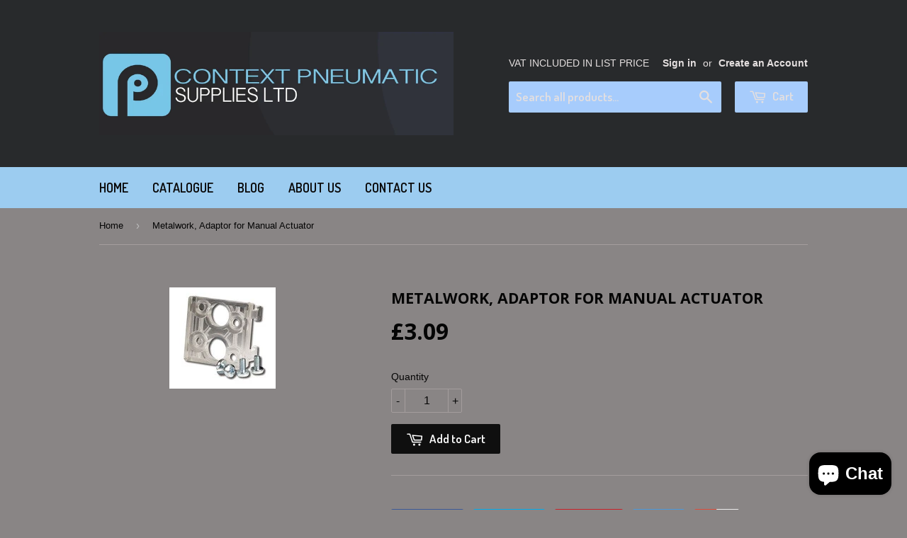

--- FILE ---
content_type: text/html; charset=utf-8
request_url: https://www.contextpneumatics.com/products/metalork-adaptor-for-manual-actuator
body_size: 15014
content:
<!doctype html>
<!--[if lt IE 7]><html class="no-js lt-ie9 lt-ie8 lt-ie7" lang="en"> <![endif]-->
<!--[if IE 7]><html class="no-js lt-ie9 lt-ie8" lang="en"> <![endif]-->
<!--[if IE 8]><html class="no-js lt-ie9" lang="en"> <![endif]-->
<!--[if IE 9 ]><html class="ie9 no-js"> <![endif]-->
<!--[if (gt IE 9)|!(IE)]><!--> <html class="no-touch no-js"> <!--<![endif]-->
<head>

  <!-- Basic page needs ================================================== -->
  <meta charset="utf-8">
  <meta http-equiv="X-UA-Compatible" content="IE=edge,chrome=1">

  
  <link rel="shortcut icon" href="//www.contextpneumatics.com/cdn/shop/t/2/assets/favicon.png?v=154469597049544006271708964024" type="image/png" />
  

  <!-- Title and description ================================================== -->
  <title>
  Metalwork, Adaptor for Manual Actuator &ndash; Context Pneumatic Supplies
  </title>

  

  <!-- Product meta ================================================== -->
  
  <meta property="og:type" content="product">
  <meta property="og:title" content="Metalwork, Adaptor for Manual Actuator">
  <meta property="og:url" content="https://www.contextpneumatics.com/products/metalork-adaptor-for-manual-actuator">
  
  <meta property="og:image" content="http://www.contextpneumatics.com/cdn/shop/products/adaptor_for_manual_actuator_metalwork_grande.jpg?v=1446568637">
  <meta property="og:image:secure_url" content="https://www.contextpneumatics.com/cdn/shop/products/adaptor_for_manual_actuator_metalwork_grande.jpg?v=1446568637">
  
  <meta property="og:price:amount" content="3.09">
  <meta property="og:price:currency" content="GBP">


  <meta property="og:site_name" content="Context Pneumatic Supplies">

  

<meta name="twitter:card" content="summary">

  
  
  <meta name="twitter:site" content="@contextpnu">


  <meta name="twitter:card" content="product">
  <meta name="twitter:title" content="Metalwork, Adaptor for Manual Actuator">
  <meta name="twitter:description" content="">
  <meta name="twitter:image" content="https://www.contextpneumatics.com/cdn/shop/products/adaptor_for_manual_actuator_metalwork_medium.jpg?v=1446568637">
  <meta name="twitter:image:width" content="240">
  <meta name="twitter:image:height" content="240">



  <!-- Helpers ================================================== -->
  <link rel="canonical" href="https://www.contextpneumatics.com/products/metalork-adaptor-for-manual-actuator">
  <meta name="viewport" content="width=device-width,initial-scale=1">

  
  <!-- Ajaxify Cart Plugin ================================================== -->
  <link href="//www.contextpneumatics.com/cdn/shop/t/2/assets/ajaxify.scss.css?v=67819943275141112501442931951" rel="stylesheet" type="text/css" media="all" />
  

  <!-- CSS ================================================== -->
  <link href="//www.contextpneumatics.com/cdn/shop/t/2/assets/timber.scss.css?v=165499638359922169681708964025" rel="stylesheet" type="text/css" media="all" />
  

  
    
    
    <link href="//fonts.googleapis.com/css?family=Open+Sans:700" rel="stylesheet" type="text/css" media="all" />
  


  
    
    
    <link href="//fonts.googleapis.com/css?family=Dosis:600" rel="stylesheet" type="text/css" media="all" />
  



  <!-- Header hook for plugins ================================================== -->
  <script>window.performance && window.performance.mark && window.performance.mark('shopify.content_for_header.start');</script><meta id="shopify-digital-wallet" name="shopify-digital-wallet" content="/9496404/digital_wallets/dialog">
<meta name="shopify-checkout-api-token" content="75b60812d8988a7308f5d0cffb6b6bbd">
<meta id="in-context-paypal-metadata" data-shop-id="9496404" data-venmo-supported="false" data-environment="production" data-locale="en_US" data-paypal-v4="true" data-currency="GBP">
<link rel="alternate" type="application/json+oembed" href="https://www.contextpneumatics.com/products/metalork-adaptor-for-manual-actuator.oembed">
<script async="async" src="/checkouts/internal/preloads.js?locale=en-GB"></script>
<link rel="preconnect" href="https://shop.app" crossorigin="anonymous">
<script async="async" src="https://shop.app/checkouts/internal/preloads.js?locale=en-GB&shop_id=9496404" crossorigin="anonymous"></script>
<script id="apple-pay-shop-capabilities" type="application/json">{"shopId":9496404,"countryCode":"GB","currencyCode":"GBP","merchantCapabilities":["supports3DS"],"merchantId":"gid:\/\/shopify\/Shop\/9496404","merchantName":"Context Pneumatic Supplies","requiredBillingContactFields":["postalAddress","email"],"requiredShippingContactFields":["postalAddress","email"],"shippingType":"shipping","supportedNetworks":["visa","maestro","masterCard","amex","discover","elo"],"total":{"type":"pending","label":"Context Pneumatic Supplies","amount":"1.00"},"shopifyPaymentsEnabled":true,"supportsSubscriptions":true}</script>
<script id="shopify-features" type="application/json">{"accessToken":"75b60812d8988a7308f5d0cffb6b6bbd","betas":["rich-media-storefront-analytics"],"domain":"www.contextpneumatics.com","predictiveSearch":true,"shopId":9496404,"locale":"en"}</script>
<script>var Shopify = Shopify || {};
Shopify.shop = "context-pneumatic-supplies.myshopify.com";
Shopify.locale = "en";
Shopify.currency = {"active":"GBP","rate":"1.0"};
Shopify.country = "GB";
Shopify.theme = {"name":"supply","id":34298820,"schema_name":null,"schema_version":null,"theme_store_id":null,"role":"main"};
Shopify.theme.handle = "null";
Shopify.theme.style = {"id":null,"handle":null};
Shopify.cdnHost = "www.contextpneumatics.com/cdn";
Shopify.routes = Shopify.routes || {};
Shopify.routes.root = "/";</script>
<script type="module">!function(o){(o.Shopify=o.Shopify||{}).modules=!0}(window);</script>
<script>!function(o){function n(){var o=[];function n(){o.push(Array.prototype.slice.apply(arguments))}return n.q=o,n}var t=o.Shopify=o.Shopify||{};t.loadFeatures=n(),t.autoloadFeatures=n()}(window);</script>
<script>
  window.ShopifyPay = window.ShopifyPay || {};
  window.ShopifyPay.apiHost = "shop.app\/pay";
  window.ShopifyPay.redirectState = null;
</script>
<script id="shop-js-analytics" type="application/json">{"pageType":"product"}</script>
<script defer="defer" async type="module" src="//www.contextpneumatics.com/cdn/shopifycloud/shop-js/modules/v2/client.init-shop-cart-sync_IZsNAliE.en.esm.js"></script>
<script defer="defer" async type="module" src="//www.contextpneumatics.com/cdn/shopifycloud/shop-js/modules/v2/chunk.common_0OUaOowp.esm.js"></script>
<script type="module">
  await import("//www.contextpneumatics.com/cdn/shopifycloud/shop-js/modules/v2/client.init-shop-cart-sync_IZsNAliE.en.esm.js");
await import("//www.contextpneumatics.com/cdn/shopifycloud/shop-js/modules/v2/chunk.common_0OUaOowp.esm.js");

  window.Shopify.SignInWithShop?.initShopCartSync?.({"fedCMEnabled":true,"windoidEnabled":true});

</script>
<script>
  window.Shopify = window.Shopify || {};
  if (!window.Shopify.featureAssets) window.Shopify.featureAssets = {};
  window.Shopify.featureAssets['shop-js'] = {"shop-cart-sync":["modules/v2/client.shop-cart-sync_DLOhI_0X.en.esm.js","modules/v2/chunk.common_0OUaOowp.esm.js"],"init-fed-cm":["modules/v2/client.init-fed-cm_C6YtU0w6.en.esm.js","modules/v2/chunk.common_0OUaOowp.esm.js"],"shop-button":["modules/v2/client.shop-button_BCMx7GTG.en.esm.js","modules/v2/chunk.common_0OUaOowp.esm.js"],"shop-cash-offers":["modules/v2/client.shop-cash-offers_BT26qb5j.en.esm.js","modules/v2/chunk.common_0OUaOowp.esm.js","modules/v2/chunk.modal_CGo_dVj3.esm.js"],"init-windoid":["modules/v2/client.init-windoid_B9PkRMql.en.esm.js","modules/v2/chunk.common_0OUaOowp.esm.js"],"init-shop-email-lookup-coordinator":["modules/v2/client.init-shop-email-lookup-coordinator_DZkqjsbU.en.esm.js","modules/v2/chunk.common_0OUaOowp.esm.js"],"shop-toast-manager":["modules/v2/client.shop-toast-manager_Di2EnuM7.en.esm.js","modules/v2/chunk.common_0OUaOowp.esm.js"],"shop-login-button":["modules/v2/client.shop-login-button_BtqW_SIO.en.esm.js","modules/v2/chunk.common_0OUaOowp.esm.js","modules/v2/chunk.modal_CGo_dVj3.esm.js"],"avatar":["modules/v2/client.avatar_BTnouDA3.en.esm.js"],"pay-button":["modules/v2/client.pay-button_CWa-C9R1.en.esm.js","modules/v2/chunk.common_0OUaOowp.esm.js"],"init-shop-cart-sync":["modules/v2/client.init-shop-cart-sync_IZsNAliE.en.esm.js","modules/v2/chunk.common_0OUaOowp.esm.js"],"init-customer-accounts":["modules/v2/client.init-customer-accounts_DenGwJTU.en.esm.js","modules/v2/client.shop-login-button_BtqW_SIO.en.esm.js","modules/v2/chunk.common_0OUaOowp.esm.js","modules/v2/chunk.modal_CGo_dVj3.esm.js"],"init-shop-for-new-customer-accounts":["modules/v2/client.init-shop-for-new-customer-accounts_JdHXxpS9.en.esm.js","modules/v2/client.shop-login-button_BtqW_SIO.en.esm.js","modules/v2/chunk.common_0OUaOowp.esm.js","modules/v2/chunk.modal_CGo_dVj3.esm.js"],"init-customer-accounts-sign-up":["modules/v2/client.init-customer-accounts-sign-up_D6__K_p8.en.esm.js","modules/v2/client.shop-login-button_BtqW_SIO.en.esm.js","modules/v2/chunk.common_0OUaOowp.esm.js","modules/v2/chunk.modal_CGo_dVj3.esm.js"],"checkout-modal":["modules/v2/client.checkout-modal_C_ZQDY6s.en.esm.js","modules/v2/chunk.common_0OUaOowp.esm.js","modules/v2/chunk.modal_CGo_dVj3.esm.js"],"shop-follow-button":["modules/v2/client.shop-follow-button_XetIsj8l.en.esm.js","modules/v2/chunk.common_0OUaOowp.esm.js","modules/v2/chunk.modal_CGo_dVj3.esm.js"],"lead-capture":["modules/v2/client.lead-capture_DvA72MRN.en.esm.js","modules/v2/chunk.common_0OUaOowp.esm.js","modules/v2/chunk.modal_CGo_dVj3.esm.js"],"shop-login":["modules/v2/client.shop-login_ClXNxyh6.en.esm.js","modules/v2/chunk.common_0OUaOowp.esm.js","modules/v2/chunk.modal_CGo_dVj3.esm.js"],"payment-terms":["modules/v2/client.payment-terms_CNlwjfZz.en.esm.js","modules/v2/chunk.common_0OUaOowp.esm.js","modules/v2/chunk.modal_CGo_dVj3.esm.js"]};
</script>
<script id="__st">var __st={"a":9496404,"offset":0,"reqid":"5debde9b-2fc5-458e-abdb-34f66bc410f9-1768351325","pageurl":"www.contextpneumatics.com\/products\/metalork-adaptor-for-manual-actuator","u":"fe2559443cec","p":"product","rtyp":"product","rid":3424487620};</script>
<script>window.ShopifyPaypalV4VisibilityTracking = true;</script>
<script id="captcha-bootstrap">!function(){'use strict';const t='contact',e='account',n='new_comment',o=[[t,t],['blogs',n],['comments',n],[t,'customer']],c=[[e,'customer_login'],[e,'guest_login'],[e,'recover_customer_password'],[e,'create_customer']],r=t=>t.map((([t,e])=>`form[action*='/${t}']:not([data-nocaptcha='true']) input[name='form_type'][value='${e}']`)).join(','),a=t=>()=>t?[...document.querySelectorAll(t)].map((t=>t.form)):[];function s(){const t=[...o],e=r(t);return a(e)}const i='password',u='form_key',d=['recaptcha-v3-token','g-recaptcha-response','h-captcha-response',i],f=()=>{try{return window.sessionStorage}catch{return}},m='__shopify_v',_=t=>t.elements[u];function p(t,e,n=!1){try{const o=window.sessionStorage,c=JSON.parse(o.getItem(e)),{data:r}=function(t){const{data:e,action:n}=t;return t[m]||n?{data:e,action:n}:{data:t,action:n}}(c);for(const[e,n]of Object.entries(r))t.elements[e]&&(t.elements[e].value=n);n&&o.removeItem(e)}catch(o){console.error('form repopulation failed',{error:o})}}const l='form_type',E='cptcha';function T(t){t.dataset[E]=!0}const w=window,h=w.document,L='Shopify',v='ce_forms',y='captcha';let A=!1;((t,e)=>{const n=(g='f06e6c50-85a8-45c8-87d0-21a2b65856fe',I='https://cdn.shopify.com/shopifycloud/storefront-forms-hcaptcha/ce_storefront_forms_captcha_hcaptcha.v1.5.2.iife.js',D={infoText:'Protected by hCaptcha',privacyText:'Privacy',termsText:'Terms'},(t,e,n)=>{const o=w[L][v],c=o.bindForm;if(c)return c(t,g,e,D).then(n);var r;o.q.push([[t,g,e,D],n]),r=I,A||(h.body.append(Object.assign(h.createElement('script'),{id:'captcha-provider',async:!0,src:r})),A=!0)});var g,I,D;w[L]=w[L]||{},w[L][v]=w[L][v]||{},w[L][v].q=[],w[L][y]=w[L][y]||{},w[L][y].protect=function(t,e){n(t,void 0,e),T(t)},Object.freeze(w[L][y]),function(t,e,n,w,h,L){const[v,y,A,g]=function(t,e,n){const i=e?o:[],u=t?c:[],d=[...i,...u],f=r(d),m=r(i),_=r(d.filter((([t,e])=>n.includes(e))));return[a(f),a(m),a(_),s()]}(w,h,L),I=t=>{const e=t.target;return e instanceof HTMLFormElement?e:e&&e.form},D=t=>v().includes(t);t.addEventListener('submit',(t=>{const e=I(t);if(!e)return;const n=D(e)&&!e.dataset.hcaptchaBound&&!e.dataset.recaptchaBound,o=_(e),c=g().includes(e)&&(!o||!o.value);(n||c)&&t.preventDefault(),c&&!n&&(function(t){try{if(!f())return;!function(t){const e=f();if(!e)return;const n=_(t);if(!n)return;const o=n.value;o&&e.removeItem(o)}(t);const e=Array.from(Array(32),(()=>Math.random().toString(36)[2])).join('');!function(t,e){_(t)||t.append(Object.assign(document.createElement('input'),{type:'hidden',name:u})),t.elements[u].value=e}(t,e),function(t,e){const n=f();if(!n)return;const o=[...t.querySelectorAll(`input[type='${i}']`)].map((({name:t})=>t)),c=[...d,...o],r={};for(const[a,s]of new FormData(t).entries())c.includes(a)||(r[a]=s);n.setItem(e,JSON.stringify({[m]:1,action:t.action,data:r}))}(t,e)}catch(e){console.error('failed to persist form',e)}}(e),e.submit())}));const S=(t,e)=>{t&&!t.dataset[E]&&(n(t,e.some((e=>e===t))),T(t))};for(const o of['focusin','change'])t.addEventListener(o,(t=>{const e=I(t);D(e)&&S(e,y())}));const B=e.get('form_key'),M=e.get(l),P=B&&M;t.addEventListener('DOMContentLoaded',(()=>{const t=y();if(P)for(const e of t)e.elements[l].value===M&&p(e,B);[...new Set([...A(),...v().filter((t=>'true'===t.dataset.shopifyCaptcha))])].forEach((e=>S(e,t)))}))}(h,new URLSearchParams(w.location.search),n,t,e,['guest_login'])})(!0,!0)}();</script>
<script integrity="sha256-4kQ18oKyAcykRKYeNunJcIwy7WH5gtpwJnB7kiuLZ1E=" data-source-attribution="shopify.loadfeatures" defer="defer" src="//www.contextpneumatics.com/cdn/shopifycloud/storefront/assets/storefront/load_feature-a0a9edcb.js" crossorigin="anonymous"></script>
<script crossorigin="anonymous" defer="defer" src="//www.contextpneumatics.com/cdn/shopifycloud/storefront/assets/shopify_pay/storefront-65b4c6d7.js?v=20250812"></script>
<script data-source-attribution="shopify.dynamic_checkout.dynamic.init">var Shopify=Shopify||{};Shopify.PaymentButton=Shopify.PaymentButton||{isStorefrontPortableWallets:!0,init:function(){window.Shopify.PaymentButton.init=function(){};var t=document.createElement("script");t.src="https://www.contextpneumatics.com/cdn/shopifycloud/portable-wallets/latest/portable-wallets.en.js",t.type="module",document.head.appendChild(t)}};
</script>
<script data-source-attribution="shopify.dynamic_checkout.buyer_consent">
  function portableWalletsHideBuyerConsent(e){var t=document.getElementById("shopify-buyer-consent"),n=document.getElementById("shopify-subscription-policy-button");t&&n&&(t.classList.add("hidden"),t.setAttribute("aria-hidden","true"),n.removeEventListener("click",e))}function portableWalletsShowBuyerConsent(e){var t=document.getElementById("shopify-buyer-consent"),n=document.getElementById("shopify-subscription-policy-button");t&&n&&(t.classList.remove("hidden"),t.removeAttribute("aria-hidden"),n.addEventListener("click",e))}window.Shopify?.PaymentButton&&(window.Shopify.PaymentButton.hideBuyerConsent=portableWalletsHideBuyerConsent,window.Shopify.PaymentButton.showBuyerConsent=portableWalletsShowBuyerConsent);
</script>
<script data-source-attribution="shopify.dynamic_checkout.cart.bootstrap">document.addEventListener("DOMContentLoaded",(function(){function t(){return document.querySelector("shopify-accelerated-checkout-cart, shopify-accelerated-checkout")}if(t())Shopify.PaymentButton.init();else{new MutationObserver((function(e,n){t()&&(Shopify.PaymentButton.init(),n.disconnect())})).observe(document.body,{childList:!0,subtree:!0})}}));
</script>
<link id="shopify-accelerated-checkout-styles" rel="stylesheet" media="screen" href="https://www.contextpneumatics.com/cdn/shopifycloud/portable-wallets/latest/accelerated-checkout-backwards-compat.css" crossorigin="anonymous">
<style id="shopify-accelerated-checkout-cart">
        #shopify-buyer-consent {
  margin-top: 1em;
  display: inline-block;
  width: 100%;
}

#shopify-buyer-consent.hidden {
  display: none;
}

#shopify-subscription-policy-button {
  background: none;
  border: none;
  padding: 0;
  text-decoration: underline;
  font-size: inherit;
  cursor: pointer;
}

#shopify-subscription-policy-button::before {
  box-shadow: none;
}

      </style>

<script>window.performance && window.performance.mark && window.performance.mark('shopify.content_for_header.end');</script>

  

<!--[if lt IE 9]>
<script src="//cdnjs.cloudflare.com/ajax/libs/html5shiv/3.7.2/html5shiv.min.js" type="text/javascript"></script>
<script src="//www.contextpneumatics.com/cdn/shop/t/2/assets/respond.min.js?v=52248677837542619231438869456" type="text/javascript"></script>
<link href="//www.contextpneumatics.com/cdn/shop/t/2/assets/respond-proxy.html" id="respond-proxy" rel="respond-proxy" />
<link href="//www.contextpneumatics.com/search?q=4e9fd752f4abe4092ceba1b02a615d98" id="respond-redirect" rel="respond-redirect" />
<script src="//www.contextpneumatics.com/search?q=4e9fd752f4abe4092ceba1b02a615d98" type="text/javascript"></script>
<![endif]-->
<!--[if (lte IE 9) ]><script src="//www.contextpneumatics.com/cdn/shop/t/2/assets/match-media.min.js?v=159635276924582161481438869456" type="text/javascript"></script><![endif]-->


  
  

  <script src="//ajax.googleapis.com/ajax/libs/jquery/1.11.0/jquery.min.js" type="text/javascript"></script>
  <script src="//www.contextpneumatics.com/cdn/shop/t/2/assets/modernizr.min.js?v=26620055551102246001438869456" type="text/javascript"></script>

<script src="https://cdn.shopify.com/extensions/7bc9bb47-adfa-4267-963e-cadee5096caf/inbox-1252/assets/inbox-chat-loader.js" type="text/javascript" defer="defer"></script>
<link href="https://monorail-edge.shopifysvc.com" rel="dns-prefetch">
<script>(function(){if ("sendBeacon" in navigator && "performance" in window) {try {var session_token_from_headers = performance.getEntriesByType('navigation')[0].serverTiming.find(x => x.name == '_s').description;} catch {var session_token_from_headers = undefined;}var session_cookie_matches = document.cookie.match(/_shopify_s=([^;]*)/);var session_token_from_cookie = session_cookie_matches && session_cookie_matches.length === 2 ? session_cookie_matches[1] : "";var session_token = session_token_from_headers || session_token_from_cookie || "";function handle_abandonment_event(e) {var entries = performance.getEntries().filter(function(entry) {return /monorail-edge.shopifysvc.com/.test(entry.name);});if (!window.abandonment_tracked && entries.length === 0) {window.abandonment_tracked = true;var currentMs = Date.now();var navigation_start = performance.timing.navigationStart;var payload = {shop_id: 9496404,url: window.location.href,navigation_start,duration: currentMs - navigation_start,session_token,page_type: "product"};window.navigator.sendBeacon("https://monorail-edge.shopifysvc.com/v1/produce", JSON.stringify({schema_id: "online_store_buyer_site_abandonment/1.1",payload: payload,metadata: {event_created_at_ms: currentMs,event_sent_at_ms: currentMs}}));}}window.addEventListener('pagehide', handle_abandonment_event);}}());</script>
<script id="web-pixels-manager-setup">(function e(e,d,r,n,o){if(void 0===o&&(o={}),!Boolean(null===(a=null===(i=window.Shopify)||void 0===i?void 0:i.analytics)||void 0===a?void 0:a.replayQueue)){var i,a;window.Shopify=window.Shopify||{};var t=window.Shopify;t.analytics=t.analytics||{};var s=t.analytics;s.replayQueue=[],s.publish=function(e,d,r){return s.replayQueue.push([e,d,r]),!0};try{self.performance.mark("wpm:start")}catch(e){}var l=function(){var e={modern:/Edge?\/(1{2}[4-9]|1[2-9]\d|[2-9]\d{2}|\d{4,})\.\d+(\.\d+|)|Firefox\/(1{2}[4-9]|1[2-9]\d|[2-9]\d{2}|\d{4,})\.\d+(\.\d+|)|Chrom(ium|e)\/(9{2}|\d{3,})\.\d+(\.\d+|)|(Maci|X1{2}).+ Version\/(15\.\d+|(1[6-9]|[2-9]\d|\d{3,})\.\d+)([,.]\d+|)( \(\w+\)|)( Mobile\/\w+|) Safari\/|Chrome.+OPR\/(9{2}|\d{3,})\.\d+\.\d+|(CPU[ +]OS|iPhone[ +]OS|CPU[ +]iPhone|CPU IPhone OS|CPU iPad OS)[ +]+(15[._]\d+|(1[6-9]|[2-9]\d|\d{3,})[._]\d+)([._]\d+|)|Android:?[ /-](13[3-9]|1[4-9]\d|[2-9]\d{2}|\d{4,})(\.\d+|)(\.\d+|)|Android.+Firefox\/(13[5-9]|1[4-9]\d|[2-9]\d{2}|\d{4,})\.\d+(\.\d+|)|Android.+Chrom(ium|e)\/(13[3-9]|1[4-9]\d|[2-9]\d{2}|\d{4,})\.\d+(\.\d+|)|SamsungBrowser\/([2-9]\d|\d{3,})\.\d+/,legacy:/Edge?\/(1[6-9]|[2-9]\d|\d{3,})\.\d+(\.\d+|)|Firefox\/(5[4-9]|[6-9]\d|\d{3,})\.\d+(\.\d+|)|Chrom(ium|e)\/(5[1-9]|[6-9]\d|\d{3,})\.\d+(\.\d+|)([\d.]+$|.*Safari\/(?![\d.]+ Edge\/[\d.]+$))|(Maci|X1{2}).+ Version\/(10\.\d+|(1[1-9]|[2-9]\d|\d{3,})\.\d+)([,.]\d+|)( \(\w+\)|)( Mobile\/\w+|) Safari\/|Chrome.+OPR\/(3[89]|[4-9]\d|\d{3,})\.\d+\.\d+|(CPU[ +]OS|iPhone[ +]OS|CPU[ +]iPhone|CPU IPhone OS|CPU iPad OS)[ +]+(10[._]\d+|(1[1-9]|[2-9]\d|\d{3,})[._]\d+)([._]\d+|)|Android:?[ /-](13[3-9]|1[4-9]\d|[2-9]\d{2}|\d{4,})(\.\d+|)(\.\d+|)|Mobile Safari.+OPR\/([89]\d|\d{3,})\.\d+\.\d+|Android.+Firefox\/(13[5-9]|1[4-9]\d|[2-9]\d{2}|\d{4,})\.\d+(\.\d+|)|Android.+Chrom(ium|e)\/(13[3-9]|1[4-9]\d|[2-9]\d{2}|\d{4,})\.\d+(\.\d+|)|Android.+(UC? ?Browser|UCWEB|U3)[ /]?(15\.([5-9]|\d{2,})|(1[6-9]|[2-9]\d|\d{3,})\.\d+)\.\d+|SamsungBrowser\/(5\.\d+|([6-9]|\d{2,})\.\d+)|Android.+MQ{2}Browser\/(14(\.(9|\d{2,})|)|(1[5-9]|[2-9]\d|\d{3,})(\.\d+|))(\.\d+|)|K[Aa][Ii]OS\/(3\.\d+|([4-9]|\d{2,})\.\d+)(\.\d+|)/},d=e.modern,r=e.legacy,n=navigator.userAgent;return n.match(d)?"modern":n.match(r)?"legacy":"unknown"}(),u="modern"===l?"modern":"legacy",c=(null!=n?n:{modern:"",legacy:""})[u],f=function(e){return[e.baseUrl,"/wpm","/b",e.hashVersion,"modern"===e.buildTarget?"m":"l",".js"].join("")}({baseUrl:d,hashVersion:r,buildTarget:u}),m=function(e){var d=e.version,r=e.bundleTarget,n=e.surface,o=e.pageUrl,i=e.monorailEndpoint;return{emit:function(e){var a=e.status,t=e.errorMsg,s=(new Date).getTime(),l=JSON.stringify({metadata:{event_sent_at_ms:s},events:[{schema_id:"web_pixels_manager_load/3.1",payload:{version:d,bundle_target:r,page_url:o,status:a,surface:n,error_msg:t},metadata:{event_created_at_ms:s}}]});if(!i)return console&&console.warn&&console.warn("[Web Pixels Manager] No Monorail endpoint provided, skipping logging."),!1;try{return self.navigator.sendBeacon.bind(self.navigator)(i,l)}catch(e){}var u=new XMLHttpRequest;try{return u.open("POST",i,!0),u.setRequestHeader("Content-Type","text/plain"),u.send(l),!0}catch(e){return console&&console.warn&&console.warn("[Web Pixels Manager] Got an unhandled error while logging to Monorail."),!1}}}}({version:r,bundleTarget:l,surface:e.surface,pageUrl:self.location.href,monorailEndpoint:e.monorailEndpoint});try{o.browserTarget=l,function(e){var d=e.src,r=e.async,n=void 0===r||r,o=e.onload,i=e.onerror,a=e.sri,t=e.scriptDataAttributes,s=void 0===t?{}:t,l=document.createElement("script"),u=document.querySelector("head"),c=document.querySelector("body");if(l.async=n,l.src=d,a&&(l.integrity=a,l.crossOrigin="anonymous"),s)for(var f in s)if(Object.prototype.hasOwnProperty.call(s,f))try{l.dataset[f]=s[f]}catch(e){}if(o&&l.addEventListener("load",o),i&&l.addEventListener("error",i),u)u.appendChild(l);else{if(!c)throw new Error("Did not find a head or body element to append the script");c.appendChild(l)}}({src:f,async:!0,onload:function(){if(!function(){var e,d;return Boolean(null===(d=null===(e=window.Shopify)||void 0===e?void 0:e.analytics)||void 0===d?void 0:d.initialized)}()){var d=window.webPixelsManager.init(e)||void 0;if(d){var r=window.Shopify.analytics;r.replayQueue.forEach((function(e){var r=e[0],n=e[1],o=e[2];d.publishCustomEvent(r,n,o)})),r.replayQueue=[],r.publish=d.publishCustomEvent,r.visitor=d.visitor,r.initialized=!0}}},onerror:function(){return m.emit({status:"failed",errorMsg:"".concat(f," has failed to load")})},sri:function(e){var d=/^sha384-[A-Za-z0-9+/=]+$/;return"string"==typeof e&&d.test(e)}(c)?c:"",scriptDataAttributes:o}),m.emit({status:"loading"})}catch(e){m.emit({status:"failed",errorMsg:(null==e?void 0:e.message)||"Unknown error"})}}})({shopId: 9496404,storefrontBaseUrl: "https://www.contextpneumatics.com",extensionsBaseUrl: "https://extensions.shopifycdn.com/cdn/shopifycloud/web-pixels-manager",monorailEndpoint: "https://monorail-edge.shopifysvc.com/unstable/produce_batch",surface: "storefront-renderer",enabledBetaFlags: ["2dca8a86","a0d5f9d2"],webPixelsConfigList: [{"id":"shopify-app-pixel","configuration":"{}","eventPayloadVersion":"v1","runtimeContext":"STRICT","scriptVersion":"0450","apiClientId":"shopify-pixel","type":"APP","privacyPurposes":["ANALYTICS","MARKETING"]},{"id":"shopify-custom-pixel","eventPayloadVersion":"v1","runtimeContext":"LAX","scriptVersion":"0450","apiClientId":"shopify-pixel","type":"CUSTOM","privacyPurposes":["ANALYTICS","MARKETING"]}],isMerchantRequest: false,initData: {"shop":{"name":"Context Pneumatic Supplies","paymentSettings":{"currencyCode":"GBP"},"myshopifyDomain":"context-pneumatic-supplies.myshopify.com","countryCode":"GB","storefrontUrl":"https:\/\/www.contextpneumatics.com"},"customer":null,"cart":null,"checkout":null,"productVariants":[{"price":{"amount":3.09,"currencyCode":"GBP"},"product":{"title":"Metalwork, Adaptor for Manual Actuator","vendor":"Context Pneumatic Supplies","id":"3424487620","untranslatedTitle":"Metalwork, Adaptor for Manual Actuator","url":"\/products\/metalork-adaptor-for-manual-actuator","type":"Metalwork"},"id":"10042869764","image":{"src":"\/\/www.contextpneumatics.com\/cdn\/shop\/products\/adaptor_for_manual_actuator_metalwork.jpg?v=1446568637"},"sku":"0351000050","title":"Default Title","untranslatedTitle":"Default Title"}],"purchasingCompany":null},},"https://www.contextpneumatics.com/cdn","7cecd0b6w90c54c6cpe92089d5m57a67346",{"modern":"","legacy":""},{"shopId":"9496404","storefrontBaseUrl":"https:\/\/www.contextpneumatics.com","extensionBaseUrl":"https:\/\/extensions.shopifycdn.com\/cdn\/shopifycloud\/web-pixels-manager","surface":"storefront-renderer","enabledBetaFlags":"[\"2dca8a86\", \"a0d5f9d2\"]","isMerchantRequest":"false","hashVersion":"7cecd0b6w90c54c6cpe92089d5m57a67346","publish":"custom","events":"[[\"page_viewed\",{}],[\"product_viewed\",{\"productVariant\":{\"price\":{\"amount\":3.09,\"currencyCode\":\"GBP\"},\"product\":{\"title\":\"Metalwork, Adaptor for Manual Actuator\",\"vendor\":\"Context Pneumatic Supplies\",\"id\":\"3424487620\",\"untranslatedTitle\":\"Metalwork, Adaptor for Manual Actuator\",\"url\":\"\/products\/metalork-adaptor-for-manual-actuator\",\"type\":\"Metalwork\"},\"id\":\"10042869764\",\"image\":{\"src\":\"\/\/www.contextpneumatics.com\/cdn\/shop\/products\/adaptor_for_manual_actuator_metalwork.jpg?v=1446568637\"},\"sku\":\"0351000050\",\"title\":\"Default Title\",\"untranslatedTitle\":\"Default Title\"}}]]"});</script><script>
  window.ShopifyAnalytics = window.ShopifyAnalytics || {};
  window.ShopifyAnalytics.meta = window.ShopifyAnalytics.meta || {};
  window.ShopifyAnalytics.meta.currency = 'GBP';
  var meta = {"product":{"id":3424487620,"gid":"gid:\/\/shopify\/Product\/3424487620","vendor":"Context Pneumatic Supplies","type":"Metalwork","handle":"metalork-adaptor-for-manual-actuator","variants":[{"id":10042869764,"price":309,"name":"Metalwork, Adaptor for Manual Actuator","public_title":null,"sku":"0351000050"}],"remote":false},"page":{"pageType":"product","resourceType":"product","resourceId":3424487620,"requestId":"5debde9b-2fc5-458e-abdb-34f66bc410f9-1768351325"}};
  for (var attr in meta) {
    window.ShopifyAnalytics.meta[attr] = meta[attr];
  }
</script>
<script class="analytics">
  (function () {
    var customDocumentWrite = function(content) {
      var jquery = null;

      if (window.jQuery) {
        jquery = window.jQuery;
      } else if (window.Checkout && window.Checkout.$) {
        jquery = window.Checkout.$;
      }

      if (jquery) {
        jquery('body').append(content);
      }
    };

    var hasLoggedConversion = function(token) {
      if (token) {
        return document.cookie.indexOf('loggedConversion=' + token) !== -1;
      }
      return false;
    }

    var setCookieIfConversion = function(token) {
      if (token) {
        var twoMonthsFromNow = new Date(Date.now());
        twoMonthsFromNow.setMonth(twoMonthsFromNow.getMonth() + 2);

        document.cookie = 'loggedConversion=' + token + '; expires=' + twoMonthsFromNow;
      }
    }

    var trekkie = window.ShopifyAnalytics.lib = window.trekkie = window.trekkie || [];
    if (trekkie.integrations) {
      return;
    }
    trekkie.methods = [
      'identify',
      'page',
      'ready',
      'track',
      'trackForm',
      'trackLink'
    ];
    trekkie.factory = function(method) {
      return function() {
        var args = Array.prototype.slice.call(arguments);
        args.unshift(method);
        trekkie.push(args);
        return trekkie;
      };
    };
    for (var i = 0; i < trekkie.methods.length; i++) {
      var key = trekkie.methods[i];
      trekkie[key] = trekkie.factory(key);
    }
    trekkie.load = function(config) {
      trekkie.config = config || {};
      trekkie.config.initialDocumentCookie = document.cookie;
      var first = document.getElementsByTagName('script')[0];
      var script = document.createElement('script');
      script.type = 'text/javascript';
      script.onerror = function(e) {
        var scriptFallback = document.createElement('script');
        scriptFallback.type = 'text/javascript';
        scriptFallback.onerror = function(error) {
                var Monorail = {
      produce: function produce(monorailDomain, schemaId, payload) {
        var currentMs = new Date().getTime();
        var event = {
          schema_id: schemaId,
          payload: payload,
          metadata: {
            event_created_at_ms: currentMs,
            event_sent_at_ms: currentMs
          }
        };
        return Monorail.sendRequest("https://" + monorailDomain + "/v1/produce", JSON.stringify(event));
      },
      sendRequest: function sendRequest(endpointUrl, payload) {
        // Try the sendBeacon API
        if (window && window.navigator && typeof window.navigator.sendBeacon === 'function' && typeof window.Blob === 'function' && !Monorail.isIos12()) {
          var blobData = new window.Blob([payload], {
            type: 'text/plain'
          });

          if (window.navigator.sendBeacon(endpointUrl, blobData)) {
            return true;
          } // sendBeacon was not successful

        } // XHR beacon

        var xhr = new XMLHttpRequest();

        try {
          xhr.open('POST', endpointUrl);
          xhr.setRequestHeader('Content-Type', 'text/plain');
          xhr.send(payload);
        } catch (e) {
          console.log(e);
        }

        return false;
      },
      isIos12: function isIos12() {
        return window.navigator.userAgent.lastIndexOf('iPhone; CPU iPhone OS 12_') !== -1 || window.navigator.userAgent.lastIndexOf('iPad; CPU OS 12_') !== -1;
      }
    };
    Monorail.produce('monorail-edge.shopifysvc.com',
      'trekkie_storefront_load_errors/1.1',
      {shop_id: 9496404,
      theme_id: 34298820,
      app_name: "storefront",
      context_url: window.location.href,
      source_url: "//www.contextpneumatics.com/cdn/s/trekkie.storefront.55c6279c31a6628627b2ba1c5ff367020da294e2.min.js"});

        };
        scriptFallback.async = true;
        scriptFallback.src = '//www.contextpneumatics.com/cdn/s/trekkie.storefront.55c6279c31a6628627b2ba1c5ff367020da294e2.min.js';
        first.parentNode.insertBefore(scriptFallback, first);
      };
      script.async = true;
      script.src = '//www.contextpneumatics.com/cdn/s/trekkie.storefront.55c6279c31a6628627b2ba1c5ff367020da294e2.min.js';
      first.parentNode.insertBefore(script, first);
    };
    trekkie.load(
      {"Trekkie":{"appName":"storefront","development":false,"defaultAttributes":{"shopId":9496404,"isMerchantRequest":null,"themeId":34298820,"themeCityHash":"13946617004691989101","contentLanguage":"en","currency":"GBP","eventMetadataId":"41bd1b55-0948-4db2-8b06-86976ac83476"},"isServerSideCookieWritingEnabled":true,"monorailRegion":"shop_domain","enabledBetaFlags":["65f19447"]},"Session Attribution":{},"S2S":{"facebookCapiEnabled":false,"source":"trekkie-storefront-renderer","apiClientId":580111}}
    );

    var loaded = false;
    trekkie.ready(function() {
      if (loaded) return;
      loaded = true;

      window.ShopifyAnalytics.lib = window.trekkie;

      var originalDocumentWrite = document.write;
      document.write = customDocumentWrite;
      try { window.ShopifyAnalytics.merchantGoogleAnalytics.call(this); } catch(error) {};
      document.write = originalDocumentWrite;

      window.ShopifyAnalytics.lib.page(null,{"pageType":"product","resourceType":"product","resourceId":3424487620,"requestId":"5debde9b-2fc5-458e-abdb-34f66bc410f9-1768351325","shopifyEmitted":true});

      var match = window.location.pathname.match(/checkouts\/(.+)\/(thank_you|post_purchase)/)
      var token = match? match[1]: undefined;
      if (!hasLoggedConversion(token)) {
        setCookieIfConversion(token);
        window.ShopifyAnalytics.lib.track("Viewed Product",{"currency":"GBP","variantId":10042869764,"productId":3424487620,"productGid":"gid:\/\/shopify\/Product\/3424487620","name":"Metalwork, Adaptor for Manual Actuator","price":"3.09","sku":"0351000050","brand":"Context Pneumatic Supplies","variant":null,"category":"Metalwork","nonInteraction":true,"remote":false},undefined,undefined,{"shopifyEmitted":true});
      window.ShopifyAnalytics.lib.track("monorail:\/\/trekkie_storefront_viewed_product\/1.1",{"currency":"GBP","variantId":10042869764,"productId":3424487620,"productGid":"gid:\/\/shopify\/Product\/3424487620","name":"Metalwork, Adaptor for Manual Actuator","price":"3.09","sku":"0351000050","brand":"Context Pneumatic Supplies","variant":null,"category":"Metalwork","nonInteraction":true,"remote":false,"referer":"https:\/\/www.contextpneumatics.com\/products\/metalork-adaptor-for-manual-actuator"});
      }
    });


        var eventsListenerScript = document.createElement('script');
        eventsListenerScript.async = true;
        eventsListenerScript.src = "//www.contextpneumatics.com/cdn/shopifycloud/storefront/assets/shop_events_listener-3da45d37.js";
        document.getElementsByTagName('head')[0].appendChild(eventsListenerScript);

})();</script>
<script
  defer
  src="https://www.contextpneumatics.com/cdn/shopifycloud/perf-kit/shopify-perf-kit-3.0.3.min.js"
  data-application="storefront-renderer"
  data-shop-id="9496404"
  data-render-region="gcp-us-east1"
  data-page-type="product"
  data-theme-instance-id="34298820"
  data-theme-name=""
  data-theme-version=""
  data-monorail-region="shop_domain"
  data-resource-timing-sampling-rate="10"
  data-shs="true"
  data-shs-beacon="true"
  data-shs-export-with-fetch="true"
  data-shs-logs-sample-rate="1"
  data-shs-beacon-endpoint="https://www.contextpneumatics.com/api/collect"
></script>
</head>

<body id="metalwork-adaptor-for-manual-actuator" class="template-product" >

  <header class="site-header" role="banner">
    <div class="wrapper">

      <div class="grid--full">
        <div class="grid-item large--one-half">
          
            <div class="h1 header-logo" itemscope itemtype="http://schema.org/Organization">
          
            
              <a href="/" itemprop="url">
                <img src="//www.contextpneumatics.com/cdn/shop/t/2/assets/logo.png?v=84167179079763305641438874316" alt="Context Pneumatic Supplies" itemprop="logo">
              </a>
            
          
            </div>
          
        </div>

        <div class="grid-item large--one-half text-center large--text-right">
          
            <div class="site-header--text-links">
              
                VAT INCLUDED IN LIST PRICE
              

              
                <span class="site-header--meta-links medium-down--hide">
                  
                    <a href="/account/login" id="customer_login_link">Sign in</a>
                    
                    <span class="site-header--spacer">or</span>
                    <a href="/account/register" id="customer_register_link">Create an Account</a>
                    
                  
                </span>
              
            </div>

            <br class="medium-down--hide">
          

          <form action="/search" method="get" class="search-bar" role="search">
  <input type="hidden" name="type" value="product">

  <input type="search" name="q" value="" placeholder="Search all products..." aria-label="Search all products...">
  <button type="submit" class="search-bar--submit icon-fallback-text">
    <span class="icon icon-search" aria-hidden="true"></span>
    <span class="fallback-text">Search</span>
  </button>
</form>


          <a href="/cart" class="header-cart-btn cart-toggle">
            <span class="icon icon-cart"></span>
            Cart <span class="cart-count cart-badge--desktop hidden-count">0</span>
          </a>
        </div>
      </div>

    </div>
  </header>

  <nav class="nav-bar" role="navigation">
    <div class="wrapper">
      <form action="/search" method="get" class="search-bar" role="search">
  <input type="hidden" name="type" value="product">

  <input type="search" name="q" value="" placeholder="Search all products..." aria-label="Search all products...">
  <button type="submit" class="search-bar--submit icon-fallback-text">
    <span class="icon icon-search" aria-hidden="true"></span>
    <span class="fallback-text">Search</span>
  </button>
</form>

      <ul class="site-nav" id="accessibleNav">
  
  
    
    
      <li >
        <a href="/">Home</a>
      </li>
    
  
    
    
      <li >
        <a href="/collections">Catalogue</a>
      </li>
    
  
    
    
      <li >
        <a href="/blogs/news">Blog</a>
      </li>
    
  
    
    
      <li >
        <a href="/pages/about-us">About Us</a>
      </li>
    
  
    
    
      <li >
        <a href="/pages/contact-us">Contact Us</a>
      </li>
    
  

  
    
      <li class="customer-navlink large--hide"><a href="/account/login" id="customer_login_link">Sign in</a></li>
      
      <li class="customer-navlink large--hide"><a href="/account/register" id="customer_register_link">Create an Account</a></li>
      
    
  
</ul>

    </div>
  </nav>

  <div id="mobileNavBar">
    <div class="display-table-cell">
      <a class="menu-toggle mobileNavBar-link">Menu</a>
    </div>
    <div class="display-table-cell">
      <a href="/cart" class="cart-toggle mobileNavBar-link">
        <span class="icon icon-cart"></span>
        Cart <span class="cart-count hidden-count">0</span>
      </a>
    </div>
  </div>

  <main class="wrapper main-content" role="main">

    



<nav class="breadcrumb" role="navigation" aria-label="breadcrumbs">
  <a href="/" title="Back to the frontpage">Home</a>

  

    
    <span class="divider" aria-hidden="true">&rsaquo;</span>
    <span class="breadcrumb--truncate">Metalwork, Adaptor for Manual Actuator</span>

  
</nav>



<div class="grid" itemscope itemtype="http://schema.org/Product">
  <meta itemprop="url" content="https://www.contextpneumatics.com/products/metalork-adaptor-for-manual-actuator">
  <meta itemprop="image" content="//www.contextpneumatics.com/cdn/shop/products/adaptor_for_manual_actuator_metalwork_grande.jpg?v=1446568637">

  <div class="grid-item large--two-fifths">
    <div class="grid">
      <div class="grid-item large--eleven-twelfths text-center">
        <div class="product-photo-container" id="productPhoto">
          
          <img id="productPhotoImg" src="//www.contextpneumatics.com/cdn/shop/products/adaptor_for_manual_actuator_metalwork_large.jpg?v=1446568637" alt="Metalwork, Adaptor for Manual Actuator"  data-zoom="//www.contextpneumatics.com/cdn/shop/products/adaptor_for_manual_actuator_metalwork_1024x1024.jpg?v=1446568637">
        </div>
        

      </div>
    </div>

  </div>

  <div class="grid-item large--three-fifths">

    <h2 itemprop="name">Metalwork, Adaptor for Manual Actuator</h2>

    <div itemprop="offers" itemscope itemtype="http://schema.org/Offer">

      

      <meta itemprop="priceCurrency" content="GBP">
      <meta itemprop="price" content="&pound;3.09">

      

      <ul class="inline-list product-meta">
        <li>
          <span id="productPrice" class="h1">
            







<small>&pound;3.09</small>
          </span>
        </li>
        
        
      </ul>

      <hr id="variantBreak" class="hr--clear hr--small">

      <link itemprop="availability" href="http://schema.org/InStock">

      <form action="/cart/add" method="post" enctype="multipart/form-data" id="addToCartForm">
        <select name="id" id="productSelect" class="product-variants">
          
            

              <option  selected="selected"  value="10042869764">Default Title - &pound;3.09 GBP</option>

            
          
        </select>

        
          <label for="quantity" class="quantity-selector">Quantity</label>
          <input type="number" id="quantity" name="quantity" value="1" min="1" class="quantity-selector">
        

        <button type="submit" name="add" id="addToCart" class="btn">
          <span class="icon icon-cart"></span>
          <span id="addToCartText">Add to Cart</span>
        </button>
        
          <span id="variantQuantity" class="variant-quantity"></span>
        
      </form>

      <hr>

    </div>

    <div class="product-description rte" itemprop="description">
      
    </div>

    
      



<div class="social-sharing is-default" data-permalink="https://www.contextpneumatics.com/products/metalork-adaptor-for-manual-actuator">

  
    <a target="_blank" href="//www.facebook.com/sharer.php?u=https://www.contextpneumatics.com/products/metalork-adaptor-for-manual-actuator" class="share-facebook">
      <span class="icon icon-facebook"></span>
      <span class="share-title">Share</span>
      
        <span class="share-count">0</span>
      
    </a>
  

  
    <a target="_blank" href="//twitter.com/share?url=https://www.contextpneumatics.com/products/metalork-adaptor-for-manual-actuator&amp;text=Metalwork,%20Adaptor%20for%20Manual%20Actuator;source=webclient" class="share-twitter">
      <span class="icon icon-twitter"></span>
      <span class="share-title">Tweet</span>
      
        <span class="share-count">0</span>
      
    </a>
  

  

    
      <a target="_blank" href="//pinterest.com/pin/create/button/?url=https://www.contextpneumatics.com/products/metalork-adaptor-for-manual-actuator&amp;media=http://www.contextpneumatics.com/cdn/shop/products/adaptor_for_manual_actuator_metalwork_1024x1024.jpg?v=1446568637&amp;description=Metalwork,%20Adaptor%20for%20Manual%20Actuator" class="share-pinterest">
        <span class="icon icon-pinterest"></span>
        <span class="share-title">Pin it</span>
        
          <span class="share-count">0</span>
        
      </a>
    

    
      <a target="_blank" href="http://www.thefancy.com/fancyit?ItemURL=https://www.contextpneumatics.com/products/metalork-adaptor-for-manual-actuator&amp;Title=Metalwork,%20Adaptor%20for%20Manual%20Actuator&amp;Category=Other&amp;ImageURL=//www.contextpneumatics.com/cdn/shop/products/adaptor_for_manual_actuator_metalwork_1024x1024.jpg?v=1446568637" class="share-fancy">
        <span class="icon icon-fancy"></span>
        <span class="share-title">Fancy</span>
      </a>
    

  

  
    <a target="_blank" href="//plus.google.com/share?url=https://www.contextpneumatics.com/products/metalork-adaptor-for-manual-actuator" class="share-google">
      <!-- Cannot get Google+ share count with JS yet -->
      <span class="icon icon-google"></span>
      
        <span class="share-count">+1</span>
      
    </a>
  

</div>

    

  </div>
</div>


  
  





  <hr>
  <span class="h1">We Also Recommend</span>
  <div class="grid-uniform">
    
    
    
      
        
          












<div class="grid-item large--one-fifth medium--one-third small--one-half">

  <a href="/collections/metalwork/products/breathing-air-coalescent-replacment-filter-elements" class="product-grid-item">
    <div class="product-grid-image">
      <div class="product-grid-image--centered">
        
        <img src="//www.contextpneumatics.com/cdn/shop/files/METALWORKELEMENT9.11_large.jpg?v=1699539868" alt="Breathing Air Coalescent Replacement Filter Elements">
      </div>
    </div>

    <p>Breathing Air Coalescent Replacement Filter Elements</p>

    <div class="product-item--price">
      <span class="h1 medium--left">
        







<small>&pound;11.99</small>
      </span>

      
    </div>

    
  </a>

</div>

        
      
    
      
        
          












<div class="grid-item large--one-fifth medium--one-third small--one-half">

  <a href="/collections/metalwork/products/breathing-air-triple-filter-unit" class="product-grid-item">
    <div class="product-grid-image">
      <div class="product-grid-image--centered">
        
        <img src="//www.contextpneumatics.com/cdn/shop/files/BREATHINGAIRFILTER13.12_large.jpg?v=1708966236" alt="Breathing Air Triple Filter Unit">
      </div>
    </div>

    <p>Breathing Air Triple Filter Unit</p>

    <div class="product-item--price">
      <span class="h1 medium--left">
        







<small>&pound;259.99</small>
      </span>

      
    </div>

    
  </a>

</div>

        
      
    
      
        
          












<div class="grid-item large--one-fifth medium--one-third small--one-half">

  <a href="/collections/metalwork/products/metalwork-vme-push-button-adaptor-for-plunger-valves" class="product-grid-item">
    <div class="product-grid-image">
      <div class="product-grid-image--centered">
        
        <img src="//www.contextpneumatics.com/cdn/shop/products/metalwork_button_adaptor_for_plunger_large.jpg?v=1446549467" alt="Metalwork, &#39;VME&#39; Push Button Adaptor for Plunger Valves">
      </div>
    </div>

    <p>Metalwork, 'VME' Push Button Adaptor for Plunger Valves</p>

    <div class="product-item--price">
      <span class="h1 medium--left">
        







<small>&pound;3.09</small>
      </span>

      
    </div>

    
  </a>

</div>

        
      
    
      
        
          












<div class="grid-item large--one-fifth medium--one-third small--one-half">

  <a href="/collections/metalwork/products/metalwork-1-8-bsp-plunger-valve" class="product-grid-item">
    <div class="product-grid-image">
      <div class="product-grid-image--centered">
        
        <img src="//www.contextpneumatics.com/cdn/shop/products/18_plunger_valve_metalwork_large.jpg?v=1446551189" alt="Metalwork, 1/8&quot; BSP Plunger Valve">
      </div>
    </div>

    <p>Metalwork, 1/8" BSP Plunger Valve</p>

    <div class="product-item--price">
      <span class="h1 medium--left">
        







<small>&pound;31.04</small>
      </span>

      
    </div>

    
  </a>

</div>

        
      
    
      
        
          












<div class="grid-item large--one-fifth medium--one-third small--one-half">

  <a href="/collections/metalwork/products/metalwork-1-8-bsp-plunger-valve-for-manual-actuator" class="product-grid-item">
    <div class="product-grid-image">
      <div class="product-grid-image--centered">
        
        <img src="//www.contextpneumatics.com/cdn/shop/products/18_plunger_valve_manual_actuator_metalwork_large.jpg?v=1446557694" alt="Metalwork, 1/8&quot; BSP Plunger Valve for Manual Actuator">
      </div>
    </div>

    <p>Metalwork, 1/8" BSP Plunger Valve for Manual Actuator</p>

    <div class="product-item--price">
      <span class="h1 medium--left">
        







<small>&pound;48.11</small>
      </span>

      
    </div>

    
  </a>

</div>

        
      
    
      
        
      
    
  </div>






<script src="//www.contextpneumatics.com/cdn/shopifycloud/storefront/assets/themes_support/option_selection-b017cd28.js" type="text/javascript"></script>
<script>

  // Pre-loading product images, to avoid a lag when a thumbnail is clicked, or
  // when a variant is selected that has a variant image.
  Shopify.Image.preload(["\/\/www.contextpneumatics.com\/cdn\/shop\/products\/adaptor_for_manual_actuator_metalwork.jpg?v=1446568637"], 'large');

  var selectCallback = function(variant, selector) {

    var $addToCart = $('#addToCart'),
        $productPrice = $('#productPrice'),
        $comparePrice = $('#comparePrice'),
        $variantQuantity = $('#variantQuantity'),
        $quantityElements = $('.quantity-selector, label + .js-qty'),
        $addToCartText = $('#addToCartText'),
        $featuredImage = $('#productPhotoImg');

    if (variant) {
      // Update variant image, if one is set
      // Call timber.switchImage function in shop.js
      if (variant.featured_image) {
        var newImg = variant.featured_image,
            el = $featuredImage[0];
        $(function() {
          Shopify.Image.switchImage(newImg, el, timber.switchImage);
        });
      }

      // Select a valid variant if available
      if (variant.available) {
        // We have a valid product variant, so enable the submit button
        $addToCart.removeClass('disabled').prop('disabled', false);
        $addToCartText.html("Add to Cart");

        // Show how many items are left, if below 10
        
        if (variant.inventory_management) {
          if (variant.inventory_quantity < 10 && variant.inventory_quantity > 0) {
            $variantQuantity.html("Only 1 left!".replace('1', variant.inventory_quantity)).addClass('is-visible');
          } else {
            $variantQuantity.removeClass('is-visible');
          }
        }
        else {
          $variantQuantity.removeClass('is-visible');
        }
        


        $quantityElements.show();
      } else {
        // Variant is sold out, disable the submit button
        $addToCart.addClass('disabled').prop('disabled', true);
        $addToCartText.html("Sold Out");
        $variantQuantity.removeClass('is-visible');
        $quantityElements.hide();
      }

      // Regardless of stock, update the product price
      var customPriceFormat = timber.formatMoney( Shopify.formatMoney(variant.price, "&pound;{{amount}}") );
      $productPrice.html(customPriceFormat);

      // Also update and show the product's compare price if necessary
      if ( variant.compare_at_price > variant.price ) {
        var priceSaving = timber.formatSaleTag( Shopify.formatMoney(variant.compare_at_price - variant.price, "&pound;{{amount}}") );
        
        $comparePrice.html("Save [$]".replace('[$]', priceSaving)).show();
      } else {
        $comparePrice.hide();
      }

    } else {
      // The variant doesn't exist, disable submit button.
      // This may be an error or notice that a specific variant is not available.
      $addToCart.addClass('disabled').prop('disabled', true);
      $addToCartText.html("Unavailable");
      $variantQuantity.removeClass('is-visible');
      $quantityElements.hide();
    }
  };

  jQuery(function($) {
    new Shopify.OptionSelectors('productSelect', {
      product: {"id":3424487620,"title":"Metalwork, Adaptor for Manual Actuator","handle":"metalork-adaptor-for-manual-actuator","description":"","published_at":"2015-11-03T15:39:00Z","created_at":"2015-11-03T16:37:16Z","vendor":"Context Pneumatic Supplies","type":"Metalwork","tags":["actuator","adaprot","adaptor","manual","metalwork"],"price":309,"price_min":309,"price_max":309,"available":true,"price_varies":false,"compare_at_price":null,"compare_at_price_min":0,"compare_at_price_max":0,"compare_at_price_varies":false,"variants":[{"id":10042869764,"title":"Default Title","option1":"Default Title","option2":null,"option3":null,"sku":"0351000050","requires_shipping":true,"taxable":true,"featured_image":null,"available":true,"name":"Metalwork, Adaptor for Manual Actuator","public_title":null,"options":["Default Title"],"price":309,"weight":0,"compare_at_price":null,"inventory_quantity":1,"inventory_management":null,"inventory_policy":"deny","barcode":null,"requires_selling_plan":false,"selling_plan_allocations":[]}],"images":["\/\/www.contextpneumatics.com\/cdn\/shop\/products\/adaptor_for_manual_actuator_metalwork.jpg?v=1446568637"],"featured_image":"\/\/www.contextpneumatics.com\/cdn\/shop\/products\/adaptor_for_manual_actuator_metalwork.jpg?v=1446568637","options":["Title"],"media":[{"alt":null,"id":32508379210,"position":1,"preview_image":{"aspect_ratio":1.049,"height":143,"width":150,"src":"\/\/www.contextpneumatics.com\/cdn\/shop\/products\/adaptor_for_manual_actuator_metalwork.jpg?v=1446568637"},"aspect_ratio":1.049,"height":143,"media_type":"image","src":"\/\/www.contextpneumatics.com\/cdn\/shop\/products\/adaptor_for_manual_actuator_metalwork.jpg?v=1446568637","width":150}],"requires_selling_plan":false,"selling_plan_groups":[],"content":""},
      onVariantSelected: selectCallback,
      enableHistoryState: true
    });

    // Add label if only one product option and it isn't 'Title'. Could be 'Size'.
    

    // Hide selectors if we only have 1 variant and its title contains 'Default'.
    
      $('.selector-wrapper').hide();
    
  });
</script>


  <script src="//www.contextpneumatics.com/cdn/shop/t/2/assets/jquery.zoom.min.js?v=7098547149633335911438869455" type="text/javascript"></script>



  </main>

  

  <footer class="site-footer small--text-center" role="contentinfo">

    <div class="wrapper">

      <div class="grid">

        
          <div class="grid-item medium--one-half large--three-twelfths">
            <h3>Quick Links</h3>
            <ul>
              
                <li><a href="/search">Search</a></li>
              
                <li><a href="/pages/about-us">About Us</a></li>
              
            </ul>
          </div>
        

        
        <div class="grid-item medium--one-half large--five-twelfths">
          <h3>Get In Touch</h3>
          
            <p>
              
                247 Crompton Way, Bolton, BL2 2RX
info@contextpneumatics.com
01204 380988
              
            </p>
          
          
            <ul class="inline-list social-icons">
              
                <li>
                  <a class="icon-fallback-text" href="https://twitter.com/contextpnu" title="Context Pneumatic Supplies on Twitter">
                    <span class="icon icon-twitter" aria-hidden="true"></span>
                    <span class="fallback-text">Twitter</span>
                  </a>
                </li>
              
              
              
              
              
              
              
              
              
            </ul>
          
        </div>
        

        
        <div class="grid-item large--one-third">
          <h3>Newsletter</h3>
          
<form action="" method="post" id="mc-embedded-subscribe-form" name="mc-embedded-subscribe-form" target="_blank" class="input-group">
  <input type="email" value="" placeholder="Email Address" name="EMAIL" id="mail" class="input-group-field" aria-label="Email Address" autocorrect="off" autocapitalize="off">
  <span class="input-group-btn">
    <input type="submit" class="btn-secondary btn--small" value="Sign Up" name="subscribe" id="subscribe">
  </span>
</form>
        </div>
        
      </div>

      <hr class="hr--small">

      <div class="grid">
        <div class="grid-item large--two-fifths">
          
            <ul class="legal-links inline-list">
              
            </ul>
          
          <ul class="legal-links inline-list">
            <li>
              &copy; 2026 Context Pneumatic Supplies
            </li>
            <li>
              <a target="_blank" rel="nofollow" href="https://www.shopify.com?utm_campaign=poweredby&amp;utm_medium=shopify&amp;utm_source=onlinestore">Powered by Shopify</a>
            </li>
          </ul>
        </div>

        
          <div class="grid-item large--three-fifths large--text-right">
            <ul class="inline-list payment-icons">
              
                <li>
                  <span class="icon-fallback-text">
                    <span class="icon icon-american_express" aria-hidden="true"></span>
                    <span class="fallback-text">american express</span>
                  </span>
                </li>
              
                <li>
                  <span class="icon-fallback-text">
                    <span class="icon icon-apple_pay" aria-hidden="true"></span>
                    <span class="fallback-text">apple pay</span>
                  </span>
                </li>
              
                <li>
                  <span class="icon-fallback-text">
                    <span class="icon icon-diners_club" aria-hidden="true"></span>
                    <span class="fallback-text">diners club</span>
                  </span>
                </li>
              
                <li>
                  <span class="icon-fallback-text">
                    <span class="icon icon-discover" aria-hidden="true"></span>
                    <span class="fallback-text">discover</span>
                  </span>
                </li>
              
                <li>
                  <span class="icon-fallback-text">
                    <span class="icon icon-google_pay" aria-hidden="true"></span>
                    <span class="fallback-text">google pay</span>
                  </span>
                </li>
              
                <li>
                  <span class="icon-fallback-text">
                    <span class="icon icon-maestro" aria-hidden="true"></span>
                    <span class="fallback-text">maestro</span>
                  </span>
                </li>
              
                <li>
                  <span class="icon-fallback-text">
                    <span class="icon icon-master" aria-hidden="true"></span>
                    <span class="fallback-text">master</span>
                  </span>
                </li>
              
                <li>
                  <span class="icon-fallback-text">
                    <span class="icon icon-paypal" aria-hidden="true"></span>
                    <span class="fallback-text">paypal</span>
                  </span>
                </li>
              
                <li>
                  <span class="icon-fallback-text">
                    <span class="icon icon-shopify_pay" aria-hidden="true"></span>
                    <span class="fallback-text">shopify pay</span>
                  </span>
                </li>
              
                <li>
                  <span class="icon-fallback-text">
                    <span class="icon icon-unionpay" aria-hidden="true"></span>
                    <span class="fallback-text">unionpay</span>
                  </span>
                </li>
              
                <li>
                  <span class="icon-fallback-text">
                    <span class="icon icon-visa" aria-hidden="true"></span>
                    <span class="fallback-text">visa</span>
                  </span>
                </li>
              
            </ul>
          </div>
        

      </div>

    </div>

  </footer>


  <script src="//www.contextpneumatics.com/cdn/shop/t/2/assets/jquery.flexslider.min.js?v=33237652356059489871438869455" type="text/javascript"></script>


  <script src="//www.contextpneumatics.com/cdn/shop/t/2/assets/shop.js?v=46986713863362379841438958933" type="text/javascript"></script>
  <script>
  var moneyFormat = '&pound;{{amount}}';
  </script>


  <script src="//www.contextpneumatics.com/cdn/shop/t/2/assets/handlebars.min.js?v=79044469952368397291438869455" type="text/javascript"></script>
  
  <script id="cartTemplate" type="text/template">
  
    <form action="/cart" method="post" novalidate>
      <div class="ajaxifyCart--products">
        {{#items}}
        <div class="ajaxifyCart--product">
          <div class="ajaxifyCart--row" data-id="{{id}}">
            <div class="grid">
              <div class="grid-item large--two-thirds">
                <div class="grid">
                  <div class="grid-item one-quarter">
                    <a href="{{url}}" class="ajaxCart--product-image"><img src="{{img}}" alt=""></a>
                  </div>
                  <div class="grid-item three-quarters">
                    <a href="{{url}}" class="h4">{{name}}</a>
                    <p>{{variation}}</p>
                  </div>
                </div>
              </div>
              <div class="grid-item large--one-third">
                <div class="grid">
                  <div class="grid-item one-third">
                    <div class="ajaxifyCart--qty">
                      <input type="text" name="updates[]" class="ajaxifyCart--num" value="{{itemQty}}" min="0" data-id="{{id}}" aria-label="quantity" pattern="[0-9]*">
                      <span class="ajaxifyCart--qty-adjuster ajaxifyCart--add" data-id="{{id}}" data-qty="{{itemAdd}}">+</span>
                      <span class="ajaxifyCart--qty-adjuster ajaxifyCart--minus" data-id="{{id}}" data-qty="{{itemMinus}}">-</span>
                    </div>
                  </div>
                  <div class="grid-item one-third text-center">
                    <p>{{price}}</p>
                  </div>
                  <div class="grid-item one-third text-right">
                    <p>
                      <small><a href="/cart/change?id={{id}}&amp;quantity=0" class="ajaxifyCart--remove" data-id="{{id}}">Remove</a></small>
                    </p>
                  </div>
                </div>
              </div>
            </div>
          </div>
        </div>
        {{/items}}
      </div>
      <div class="ajaxifyCart--row text-right medium-down--text-center">
        <span class="h3">Subtotal {{totalPrice}}</span>
        <input type="submit" class="{{btnClass}}" name="checkout" value="Checkout">
      </div>
    </form>
  
  </script>
  <script id="drawerTemplate" type="text/template">
  
    <div id="ajaxifyDrawer" class="ajaxify-drawer">
      <div id="ajaxifyCart" class="ajaxifyCart--content {{wrapperClass}}"></div>
    </div>
    <div class="ajaxifyDrawer-caret"><span></span></div>
  
  </script>
  <script id="modalTemplate" type="text/template">
  
    <div id="ajaxifyModal" class="ajaxify-modal">
      <div id="ajaxifyCart" class="ajaxifyCart--content"></div>
    </div>
  
  </script>
  <script id="ajaxifyQty" type="text/template">
  
    <div class="ajaxifyCart--qty">
      <input type="text" class="ajaxifyCart--num" value="{{itemQty}}" min="0" data-id="{{id}}" aria-label="quantity" pattern="[0-9]*">
      <span class="ajaxifyCart--qty-adjuster ajaxifyCart--add" data-id="{{id}}" data-qty="{{itemAdd}}">+</span>
      <span class="ajaxifyCart--qty-adjuster ajaxifyCart--minus" data-id="{{id}}" data-qty="{{itemMinus}}">-</span>
    </div>
  
  </script>
  <script id="jsQty" type="text/template">
  
    <div class="js-qty">
      <input type="text" class="js--num" value="{{itemQty}}" min="1" data-id="{{id}}" aria-label="quantity" pattern="[0-9]*" name="{{inputName}}" id="{{inputId}}">
      <span class="js--qty-adjuster js--add" data-id="{{id}}" data-qty="{{itemAdd}}">+</span>
      <span class="js--qty-adjuster js--minus" data-id="{{id}}" data-qty="{{itemMinus}}">-</span>
    </div>
  
  </script>

  <script src="//www.contextpneumatics.com/cdn/shop/t/2/assets/ajaxify.js?v=16064937002906696821438869457" type="text/javascript"></script>
  <script>
  jQuery(function($) {
    ajaxifyShopify.init({
      method: 'modal',
      wrapperClass: 'wrapper',
      formSelector: '#addToCartForm',
      addToCartSelector: '#addToCart',
      cartCountSelector: '.cart-count',
      toggleCartButton: '.cart-toggle',
      useCartTemplate: true,
      btnClass: 'btn',
      moneyFormat: "\u0026pound;{{amount}}",
      disableAjaxCart: false,
      enableQtySelectors: true
    });
  });
  </script>


<div id="shopify-block-Aajk0TllTV2lJZTdoT__15683396631634586217" class="shopify-block shopify-app-block"><script
  id="chat-button-container"
  data-horizontal-position=bottom_right
  data-vertical-position=lowest
  data-icon=chat_bubble
  data-text=chat_with_us
  data-color=#000000
  data-secondary-color=#FFFFFF
  data-ternary-color=#6A6A6A
  
  data-domain=www.contextpneumatics.com
  data-shop-domain=www.contextpneumatics.com
  data-external-identifier=hTR4STGwSOMvlgvkQKYctjTbDr_gmPljq92y2qKTabE
  
>
</script>


</div></body>
</html>
